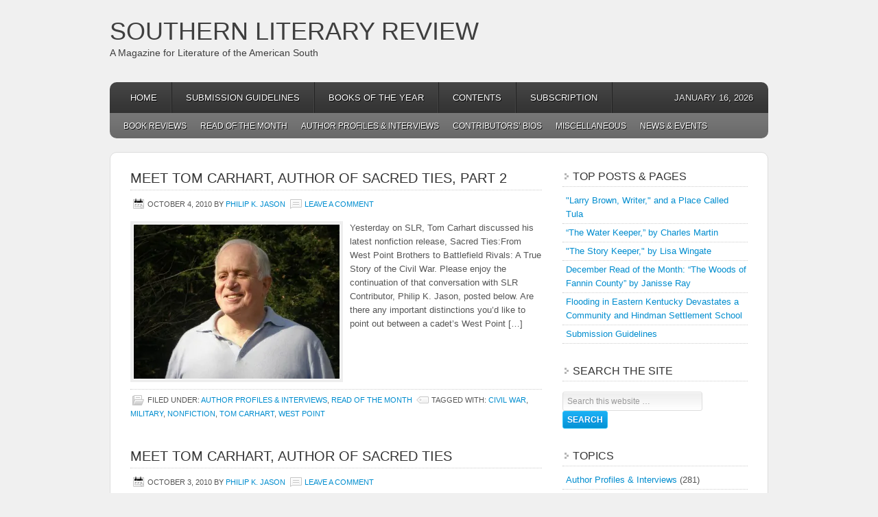

--- FILE ---
content_type: text/html; charset=UTF-8
request_url: https://southernlitreview.com/tag/tom-carhart
body_size: 12801
content:
<!DOCTYPE html PUBLIC "-//W3C//DTD XHTML 1.0 Transitional//EN" "http://www.w3.org/TR/xhtml1/DTD/xhtml1-transitional.dtd">
<html xmlns="http://www.w3.org/1999/xhtml" lang="en-US" xml:lang="en-US">
<head profile="http://gmpg.org/xfn/11">
<meta http-equiv="Content-Type" content="text/html; charset=UTF-8" />
	<meta name='robots' content='index, follow, max-image-preview:large, max-snippet:-1, max-video-preview:-1' />

	<!-- This site is optimized with the Yoast SEO plugin v26.7 - https://yoast.com/wordpress/plugins/seo/ -->
	<title>Tom Carhart Archives - Southern Literary Review</title>
	<link rel="canonical" href="https://southernlitreview.com/tag/tom-carhart" />
	<meta property="og:locale" content="en_US" />
	<meta property="og:type" content="article" />
	<meta property="og:title" content="Tom Carhart Archives - Southern Literary Review" />
	<meta property="og:url" content="https://southernlitreview.com/tag/tom-carhart" />
	<meta property="og:site_name" content="Southern Literary Review" />
	<meta name="twitter:card" content="summary_large_image" />
	<script type="application/ld+json" class="yoast-schema-graph">{"@context":"https://schema.org","@graph":[{"@type":"CollectionPage","@id":"https://southernlitreview.com/tag/tom-carhart","url":"https://southernlitreview.com/tag/tom-carhart","name":"Tom Carhart Archives - Southern Literary Review","isPartOf":{"@id":"https://southernlitreview.com/#website"},"breadcrumb":{"@id":"https://southernlitreview.com/tag/tom-carhart#breadcrumb"},"inLanguage":"en-US"},{"@type":"BreadcrumbList","@id":"https://southernlitreview.com/tag/tom-carhart#breadcrumb","itemListElement":[{"@type":"ListItem","position":1,"name":"Home","item":"https://southernlitreview.com/"},{"@type":"ListItem","position":2,"name":"Tom Carhart"}]},{"@type":"WebSite","@id":"https://southernlitreview.com/#website","url":"https://southernlitreview.com/","name":"Southern Literary Review","description":"A Magazine for Literature of the American South","potentialAction":[{"@type":"SearchAction","target":{"@type":"EntryPoint","urlTemplate":"https://southernlitreview.com/?s={search_term_string}"},"query-input":{"@type":"PropertyValueSpecification","valueRequired":true,"valueName":"search_term_string"}}],"inLanguage":"en-US"}]}</script>
	<!-- / Yoast SEO plugin. -->


<link rel='dns-prefetch' href='//secure.gravatar.com' />
<link rel='dns-prefetch' href='//stats.wp.com' />
<link rel='dns-prefetch' href='//v0.wordpress.com' />
<link rel='dns-prefetch' href='//jetpack.wordpress.com' />
<link rel='dns-prefetch' href='//s0.wp.com' />
<link rel='dns-prefetch' href='//public-api.wordpress.com' />
<link rel='dns-prefetch' href='//0.gravatar.com' />
<link rel='dns-prefetch' href='//1.gravatar.com' />
<link rel='dns-prefetch' href='//2.gravatar.com' />
<link rel='dns-prefetch' href='//widgets.wp.com' />
<link rel='preconnect' href='//i0.wp.com' />
<link rel='preconnect' href='//c0.wp.com' />
<link rel="alternate" type="application/rss+xml" title="Southern Literary Review &raquo; Feed" href="https://southernlitreview.com/feed" />
<link rel="alternate" type="application/rss+xml" title="Southern Literary Review &raquo; Comments Feed" href="https://southernlitreview.com/comments/feed" />
<link rel="alternate" type="application/rss+xml" title="Southern Literary Review &raquo; Tom Carhart Tag Feed" href="https://southernlitreview.com/tag/tom-carhart/feed" />
<style id='wp-img-auto-sizes-contain-inline-css' type='text/css'>
img:is([sizes=auto i],[sizes^="auto," i]){contain-intrinsic-size:3000px 1500px}
/*# sourceURL=wp-img-auto-sizes-contain-inline-css */
</style>
<link rel='stylesheet' id='enterprise-theme-css' href='https://southernlitreview.com/wp-content/themes/enterprise/style.css?ver=1.1' type='text/css' media='all' />
<style id='wp-emoji-styles-inline-css' type='text/css'>

	img.wp-smiley, img.emoji {
		display: inline !important;
		border: none !important;
		box-shadow: none !important;
		height: 1em !important;
		width: 1em !important;
		margin: 0 0.07em !important;
		vertical-align: -0.1em !important;
		background: none !important;
		padding: 0 !important;
	}
/*# sourceURL=wp-emoji-styles-inline-css */
</style>
<style id='wp-block-library-inline-css' type='text/css'>
:root{--wp-block-synced-color:#7a00df;--wp-block-synced-color--rgb:122,0,223;--wp-bound-block-color:var(--wp-block-synced-color);--wp-editor-canvas-background:#ddd;--wp-admin-theme-color:#007cba;--wp-admin-theme-color--rgb:0,124,186;--wp-admin-theme-color-darker-10:#006ba1;--wp-admin-theme-color-darker-10--rgb:0,107,160.5;--wp-admin-theme-color-darker-20:#005a87;--wp-admin-theme-color-darker-20--rgb:0,90,135;--wp-admin-border-width-focus:2px}@media (min-resolution:192dpi){:root{--wp-admin-border-width-focus:1.5px}}.wp-element-button{cursor:pointer}:root .has-very-light-gray-background-color{background-color:#eee}:root .has-very-dark-gray-background-color{background-color:#313131}:root .has-very-light-gray-color{color:#eee}:root .has-very-dark-gray-color{color:#313131}:root .has-vivid-green-cyan-to-vivid-cyan-blue-gradient-background{background:linear-gradient(135deg,#00d084,#0693e3)}:root .has-purple-crush-gradient-background{background:linear-gradient(135deg,#34e2e4,#4721fb 50%,#ab1dfe)}:root .has-hazy-dawn-gradient-background{background:linear-gradient(135deg,#faaca8,#dad0ec)}:root .has-subdued-olive-gradient-background{background:linear-gradient(135deg,#fafae1,#67a671)}:root .has-atomic-cream-gradient-background{background:linear-gradient(135deg,#fdd79a,#004a59)}:root .has-nightshade-gradient-background{background:linear-gradient(135deg,#330968,#31cdcf)}:root .has-midnight-gradient-background{background:linear-gradient(135deg,#020381,#2874fc)}:root{--wp--preset--font-size--normal:16px;--wp--preset--font-size--huge:42px}.has-regular-font-size{font-size:1em}.has-larger-font-size{font-size:2.625em}.has-normal-font-size{font-size:var(--wp--preset--font-size--normal)}.has-huge-font-size{font-size:var(--wp--preset--font-size--huge)}.has-text-align-center{text-align:center}.has-text-align-left{text-align:left}.has-text-align-right{text-align:right}.has-fit-text{white-space:nowrap!important}#end-resizable-editor-section{display:none}.aligncenter{clear:both}.items-justified-left{justify-content:flex-start}.items-justified-center{justify-content:center}.items-justified-right{justify-content:flex-end}.items-justified-space-between{justify-content:space-between}.screen-reader-text{border:0;clip-path:inset(50%);height:1px;margin:-1px;overflow:hidden;padding:0;position:absolute;width:1px;word-wrap:normal!important}.screen-reader-text:focus{background-color:#ddd;clip-path:none;color:#444;display:block;font-size:1em;height:auto;left:5px;line-height:normal;padding:15px 23px 14px;text-decoration:none;top:5px;width:auto;z-index:100000}html :where(.has-border-color){border-style:solid}html :where([style*=border-top-color]){border-top-style:solid}html :where([style*=border-right-color]){border-right-style:solid}html :where([style*=border-bottom-color]){border-bottom-style:solid}html :where([style*=border-left-color]){border-left-style:solid}html :where([style*=border-width]){border-style:solid}html :where([style*=border-top-width]){border-top-style:solid}html :where([style*=border-right-width]){border-right-style:solid}html :where([style*=border-bottom-width]){border-bottom-style:solid}html :where([style*=border-left-width]){border-left-style:solid}html :where(img[class*=wp-image-]){height:auto;max-width:100%}:where(figure){margin:0 0 1em}html :where(.is-position-sticky){--wp-admin--admin-bar--position-offset:var(--wp-admin--admin-bar--height,0px)}@media screen and (max-width:600px){html :where(.is-position-sticky){--wp-admin--admin-bar--position-offset:0px}}

/*# sourceURL=wp-block-library-inline-css */
</style><style id='global-styles-inline-css' type='text/css'>
:root{--wp--preset--aspect-ratio--square: 1;--wp--preset--aspect-ratio--4-3: 4/3;--wp--preset--aspect-ratio--3-4: 3/4;--wp--preset--aspect-ratio--3-2: 3/2;--wp--preset--aspect-ratio--2-3: 2/3;--wp--preset--aspect-ratio--16-9: 16/9;--wp--preset--aspect-ratio--9-16: 9/16;--wp--preset--color--black: #000000;--wp--preset--color--cyan-bluish-gray: #abb8c3;--wp--preset--color--white: #ffffff;--wp--preset--color--pale-pink: #f78da7;--wp--preset--color--vivid-red: #cf2e2e;--wp--preset--color--luminous-vivid-orange: #ff6900;--wp--preset--color--luminous-vivid-amber: #fcb900;--wp--preset--color--light-green-cyan: #7bdcb5;--wp--preset--color--vivid-green-cyan: #00d084;--wp--preset--color--pale-cyan-blue: #8ed1fc;--wp--preset--color--vivid-cyan-blue: #0693e3;--wp--preset--color--vivid-purple: #9b51e0;--wp--preset--gradient--vivid-cyan-blue-to-vivid-purple: linear-gradient(135deg,rgb(6,147,227) 0%,rgb(155,81,224) 100%);--wp--preset--gradient--light-green-cyan-to-vivid-green-cyan: linear-gradient(135deg,rgb(122,220,180) 0%,rgb(0,208,130) 100%);--wp--preset--gradient--luminous-vivid-amber-to-luminous-vivid-orange: linear-gradient(135deg,rgb(252,185,0) 0%,rgb(255,105,0) 100%);--wp--preset--gradient--luminous-vivid-orange-to-vivid-red: linear-gradient(135deg,rgb(255,105,0) 0%,rgb(207,46,46) 100%);--wp--preset--gradient--very-light-gray-to-cyan-bluish-gray: linear-gradient(135deg,rgb(238,238,238) 0%,rgb(169,184,195) 100%);--wp--preset--gradient--cool-to-warm-spectrum: linear-gradient(135deg,rgb(74,234,220) 0%,rgb(151,120,209) 20%,rgb(207,42,186) 40%,rgb(238,44,130) 60%,rgb(251,105,98) 80%,rgb(254,248,76) 100%);--wp--preset--gradient--blush-light-purple: linear-gradient(135deg,rgb(255,206,236) 0%,rgb(152,150,240) 100%);--wp--preset--gradient--blush-bordeaux: linear-gradient(135deg,rgb(254,205,165) 0%,rgb(254,45,45) 50%,rgb(107,0,62) 100%);--wp--preset--gradient--luminous-dusk: linear-gradient(135deg,rgb(255,203,112) 0%,rgb(199,81,192) 50%,rgb(65,88,208) 100%);--wp--preset--gradient--pale-ocean: linear-gradient(135deg,rgb(255,245,203) 0%,rgb(182,227,212) 50%,rgb(51,167,181) 100%);--wp--preset--gradient--electric-grass: linear-gradient(135deg,rgb(202,248,128) 0%,rgb(113,206,126) 100%);--wp--preset--gradient--midnight: linear-gradient(135deg,rgb(2,3,129) 0%,rgb(40,116,252) 100%);--wp--preset--font-size--small: 13px;--wp--preset--font-size--medium: 20px;--wp--preset--font-size--large: 36px;--wp--preset--font-size--x-large: 42px;--wp--preset--spacing--20: 0.44rem;--wp--preset--spacing--30: 0.67rem;--wp--preset--spacing--40: 1rem;--wp--preset--spacing--50: 1.5rem;--wp--preset--spacing--60: 2.25rem;--wp--preset--spacing--70: 3.38rem;--wp--preset--spacing--80: 5.06rem;--wp--preset--shadow--natural: 6px 6px 9px rgba(0, 0, 0, 0.2);--wp--preset--shadow--deep: 12px 12px 50px rgba(0, 0, 0, 0.4);--wp--preset--shadow--sharp: 6px 6px 0px rgba(0, 0, 0, 0.2);--wp--preset--shadow--outlined: 6px 6px 0px -3px rgb(255, 255, 255), 6px 6px rgb(0, 0, 0);--wp--preset--shadow--crisp: 6px 6px 0px rgb(0, 0, 0);}:where(.is-layout-flex){gap: 0.5em;}:where(.is-layout-grid){gap: 0.5em;}body .is-layout-flex{display: flex;}.is-layout-flex{flex-wrap: wrap;align-items: center;}.is-layout-flex > :is(*, div){margin: 0;}body .is-layout-grid{display: grid;}.is-layout-grid > :is(*, div){margin: 0;}:where(.wp-block-columns.is-layout-flex){gap: 2em;}:where(.wp-block-columns.is-layout-grid){gap: 2em;}:where(.wp-block-post-template.is-layout-flex){gap: 1.25em;}:where(.wp-block-post-template.is-layout-grid){gap: 1.25em;}.has-black-color{color: var(--wp--preset--color--black) !important;}.has-cyan-bluish-gray-color{color: var(--wp--preset--color--cyan-bluish-gray) !important;}.has-white-color{color: var(--wp--preset--color--white) !important;}.has-pale-pink-color{color: var(--wp--preset--color--pale-pink) !important;}.has-vivid-red-color{color: var(--wp--preset--color--vivid-red) !important;}.has-luminous-vivid-orange-color{color: var(--wp--preset--color--luminous-vivid-orange) !important;}.has-luminous-vivid-amber-color{color: var(--wp--preset--color--luminous-vivid-amber) !important;}.has-light-green-cyan-color{color: var(--wp--preset--color--light-green-cyan) !important;}.has-vivid-green-cyan-color{color: var(--wp--preset--color--vivid-green-cyan) !important;}.has-pale-cyan-blue-color{color: var(--wp--preset--color--pale-cyan-blue) !important;}.has-vivid-cyan-blue-color{color: var(--wp--preset--color--vivid-cyan-blue) !important;}.has-vivid-purple-color{color: var(--wp--preset--color--vivid-purple) !important;}.has-black-background-color{background-color: var(--wp--preset--color--black) !important;}.has-cyan-bluish-gray-background-color{background-color: var(--wp--preset--color--cyan-bluish-gray) !important;}.has-white-background-color{background-color: var(--wp--preset--color--white) !important;}.has-pale-pink-background-color{background-color: var(--wp--preset--color--pale-pink) !important;}.has-vivid-red-background-color{background-color: var(--wp--preset--color--vivid-red) !important;}.has-luminous-vivid-orange-background-color{background-color: var(--wp--preset--color--luminous-vivid-orange) !important;}.has-luminous-vivid-amber-background-color{background-color: var(--wp--preset--color--luminous-vivid-amber) !important;}.has-light-green-cyan-background-color{background-color: var(--wp--preset--color--light-green-cyan) !important;}.has-vivid-green-cyan-background-color{background-color: var(--wp--preset--color--vivid-green-cyan) !important;}.has-pale-cyan-blue-background-color{background-color: var(--wp--preset--color--pale-cyan-blue) !important;}.has-vivid-cyan-blue-background-color{background-color: var(--wp--preset--color--vivid-cyan-blue) !important;}.has-vivid-purple-background-color{background-color: var(--wp--preset--color--vivid-purple) !important;}.has-black-border-color{border-color: var(--wp--preset--color--black) !important;}.has-cyan-bluish-gray-border-color{border-color: var(--wp--preset--color--cyan-bluish-gray) !important;}.has-white-border-color{border-color: var(--wp--preset--color--white) !important;}.has-pale-pink-border-color{border-color: var(--wp--preset--color--pale-pink) !important;}.has-vivid-red-border-color{border-color: var(--wp--preset--color--vivid-red) !important;}.has-luminous-vivid-orange-border-color{border-color: var(--wp--preset--color--luminous-vivid-orange) !important;}.has-luminous-vivid-amber-border-color{border-color: var(--wp--preset--color--luminous-vivid-amber) !important;}.has-light-green-cyan-border-color{border-color: var(--wp--preset--color--light-green-cyan) !important;}.has-vivid-green-cyan-border-color{border-color: var(--wp--preset--color--vivid-green-cyan) !important;}.has-pale-cyan-blue-border-color{border-color: var(--wp--preset--color--pale-cyan-blue) !important;}.has-vivid-cyan-blue-border-color{border-color: var(--wp--preset--color--vivid-cyan-blue) !important;}.has-vivid-purple-border-color{border-color: var(--wp--preset--color--vivid-purple) !important;}.has-vivid-cyan-blue-to-vivid-purple-gradient-background{background: var(--wp--preset--gradient--vivid-cyan-blue-to-vivid-purple) !important;}.has-light-green-cyan-to-vivid-green-cyan-gradient-background{background: var(--wp--preset--gradient--light-green-cyan-to-vivid-green-cyan) !important;}.has-luminous-vivid-amber-to-luminous-vivid-orange-gradient-background{background: var(--wp--preset--gradient--luminous-vivid-amber-to-luminous-vivid-orange) !important;}.has-luminous-vivid-orange-to-vivid-red-gradient-background{background: var(--wp--preset--gradient--luminous-vivid-orange-to-vivid-red) !important;}.has-very-light-gray-to-cyan-bluish-gray-gradient-background{background: var(--wp--preset--gradient--very-light-gray-to-cyan-bluish-gray) !important;}.has-cool-to-warm-spectrum-gradient-background{background: var(--wp--preset--gradient--cool-to-warm-spectrum) !important;}.has-blush-light-purple-gradient-background{background: var(--wp--preset--gradient--blush-light-purple) !important;}.has-blush-bordeaux-gradient-background{background: var(--wp--preset--gradient--blush-bordeaux) !important;}.has-luminous-dusk-gradient-background{background: var(--wp--preset--gradient--luminous-dusk) !important;}.has-pale-ocean-gradient-background{background: var(--wp--preset--gradient--pale-ocean) !important;}.has-electric-grass-gradient-background{background: var(--wp--preset--gradient--electric-grass) !important;}.has-midnight-gradient-background{background: var(--wp--preset--gradient--midnight) !important;}.has-small-font-size{font-size: var(--wp--preset--font-size--small) !important;}.has-medium-font-size{font-size: var(--wp--preset--font-size--medium) !important;}.has-large-font-size{font-size: var(--wp--preset--font-size--large) !important;}.has-x-large-font-size{font-size: var(--wp--preset--font-size--x-large) !important;}
/*# sourceURL=global-styles-inline-css */
</style>

<style id='classic-theme-styles-inline-css' type='text/css'>
/*! This file is auto-generated */
.wp-block-button__link{color:#fff;background-color:#32373c;border-radius:9999px;box-shadow:none;text-decoration:none;padding:calc(.667em + 2px) calc(1.333em + 2px);font-size:1.125em}.wp-block-file__button{background:#32373c;color:#fff;text-decoration:none}
/*# sourceURL=/wp-includes/css/classic-themes.min.css */
</style>
<link rel='stylesheet' id='jetpack_likes-css' href='https://c0.wp.com/p/jetpack/15.4/modules/likes/style.css' type='text/css' media='all' />
<script type="text/javascript" src="https://c0.wp.com/c/6.9/wp-includes/js/jquery/jquery.min.js" id="jquery-core-js"></script>
<script type="text/javascript" src="https://c0.wp.com/c/6.9/wp-includes/js/jquery/jquery-migrate.min.js" id="jquery-migrate-js"></script>
<link rel="https://api.w.org/" href="https://southernlitreview.com/wp-json/" /><link rel="alternate" title="JSON" type="application/json" href="https://southernlitreview.com/wp-json/wp/v2/tags/178" /><link rel="EditURI" type="application/rsd+xml" title="RSD" href="https://southernlitreview.com/xmlrpc.php?rsd" />
<meta name="generator" content="WordPress 6.9" />
	
<style type="text/css" media="screen">
	#rotator {
		position: relative;
		width: 600px;
		height: 230px;
		margin: 0; padding: 0;
		overflow: hidden;
	}
</style>
	
	<style>img#wpstats{display:none}</style>
		<link rel="icon" href="https://southernlitreview.com/wp-content/themes/enterprise/images/favicon.ico" />
<style type="text/css">.custom-header #title a, .custom-header #title a:hover, .custom-header #description { color: #3f3f3f !important; }</style>
<link rel='stylesheet' id='jetpack-top-posts-widget-css' href='https://c0.wp.com/p/jetpack/15.4/modules/widgets/top-posts/style.css' type='text/css' media='all' />
</head>
<body class="archive tag tag-tom-carhart tag-178 wp-theme-genesis wp-child-theme-enterprise custom-header header-full-width content-sidebar"><div id="wrap"><div id="header"><div class="wrap"><div id="title-area"><p id="title"><a href="https://southernlitreview.com/">Southern Literary Review</a></p><p id="description">A Magazine for Literature of the American South</p></div></div></div><div id="nav"><div class="wrap"><ul id="menu-southern-literary-review" class="menu genesis-nav-menu menu-primary js-superfish"><li id="menu-item-2466" class="menu-item menu-item-type-custom menu-item-object-custom menu-item-home menu-item-2466"><a href="https://southernlitreview.com/">Home</a></li>
<li id="menu-item-2432" class="menu-item menu-item-type-post_type menu-item-object-page menu-item-2432"><a href="https://southernlitreview.com/submissions">Submission Guidelines</a></li>
<li id="menu-item-2435" class="menu-item menu-item-type-post_type menu-item-object-page menu-item-2435"><a href="https://southernlitreview.com/southern-literary-review-books-of-the-year">Books of the Year</a></li>
<li id="menu-item-2434" class="menu-item menu-item-type-post_type menu-item-object-page menu-item-2434"><a href="https://southernlitreview.com/site_map">Contents</a></li>
<li id="menu-item-7505" class="menu-item menu-item-type-post_type menu-item-object-page menu-item-7505"><a href="https://southernlitreview.com/subscription">Subscription</a></li>
<li class="right date">January 16, 2026</li></ul></div></div><div id="subnav"><div class="wrap"><ul id="menu-secondary-navigation-menu" class="menu genesis-nav-menu menu-secondary js-superfish"><li id="menu-item-2448" class="menu-item menu-item-type-taxonomy menu-item-object-category menu-item-2448"><a href="https://southernlitreview.com/category/reviews">Book Reviews</a></li>
<li id="menu-item-2449" class="menu-item menu-item-type-taxonomy menu-item-object-category menu-item-2449"><a href="https://southernlitreview.com/category/reviews/read-of-the-month">Read of the Month</a></li>
<li id="menu-item-2450" class="menu-item menu-item-type-taxonomy menu-item-object-category menu-item-2450"><a href="https://southernlitreview.com/category/authors">Author Profiles &#038; Interviews</a></li>
<li id="menu-item-2452" class="menu-item menu-item-type-taxonomy menu-item-object-category menu-item-2452"><a href="https://southernlitreview.com/category/contributors">Contributors&#8217; Bios</a></li>
<li id="menu-item-2454" class="menu-item menu-item-type-taxonomy menu-item-object-category menu-item-2454"><a href="https://southernlitreview.com/category/general">Miscellaneous</a></li>
<li id="menu-item-2457" class="menu-item menu-item-type-taxonomy menu-item-object-category menu-item-2457"><a href="https://southernlitreview.com/category/news">News &#038; Events</a></li>
</ul></div></div><div id="inner"><div id="content-sidebar-wrap"><div id="content" class="hfeed"><div class="post-1570 post type-post status-publish format-standard hentry category-authors category-read-of-the-month tag-civil-war tag-military tag-nonfiction tag-tom-carhart tag-west-point entry has-post-thumbnail"><h2 class="entry-title"><a class="entry-title-link" rel="bookmark" href="https://southernlitreview.com/authors/meet-tom-carhart-author-of-sacred-ties-part-2.htm">Meet Tom Carhart, Author of Sacred Ties, Part 2</a></h2>
<div class="post-info"><span class="date published time" title="2010-10-04T19:21:38-04:00">October 4, 2010</span>  by <span class="author vcard"><span class="fn"><a href="https://southernlitreview.com/author/philip-k-jason" rel="author">Philip K. Jason</a></span></span> <span class="post-comments"><a href="https://southernlitreview.com/authors/meet-tom-carhart-author-of-sacred-ties-part-2.htm#respond">Leave a Comment</a></span> </div><div class="entry-content"><a href="https://southernlitreview.com/authors/meet-tom-carhart-author-of-sacred-ties-part-2.htm" class="entry-image-link" aria-hidden="true" tabindex="-1"><img width="300" height="225" src="https://i0.wp.com/southernlitreview.com/wp-content/uploads/2010/10/Tom_Carhart1.jpg?fit=300%2C225&amp;ssl=1" class="alignleft post-image entry-image" alt="Photo Credit: Janet B. Carhart" itemprop="image" decoding="async" srcset="https://i0.wp.com/southernlitreview.com/wp-content/uploads/2010/10/Tom_Carhart1.jpg?w=3072&amp;ssl=1 3072w, https://i0.wp.com/southernlitreview.com/wp-content/uploads/2010/10/Tom_Carhart1.jpg?resize=300%2C225&amp;ssl=1 300w, https://i0.wp.com/southernlitreview.com/wp-content/uploads/2010/10/Tom_Carhart1.jpg?resize=1024%2C768&amp;ssl=1 1024w, https://i0.wp.com/southernlitreview.com/wp-content/uploads/2010/10/Tom_Carhart1.jpg?w=1200&amp;ssl=1 1200w, https://i0.wp.com/southernlitreview.com/wp-content/uploads/2010/10/Tom_Carhart1.jpg?w=1800&amp;ssl=1 1800w" sizes="(max-width: 300px) 100vw, 300px" data-attachment-id="1577" data-permalink="https://southernlitreview.com/authors/meet-tom-carhart-author-of-sacred-ties-part-2.htm/attachment/tom_carhart-2" data-orig-file="https://i0.wp.com/southernlitreview.com/wp-content/uploads/2010/10/Tom_Carhart1.jpg?fit=3072%2C2304&amp;ssl=1" data-orig-size="3072,2304" data-comments-opened="1" data-image-meta="{&quot;aperture&quot;:&quot;4.2&quot;,&quot;credit&quot;:&quot;&quot;,&quot;camera&quot;:&quot;SP550UZ&quot;,&quot;caption&quot;:&quot;&quot;,&quot;created_timestamp&quot;:&quot;1257423544&quot;,&quot;copyright&quot;:&quot;&quot;,&quot;focal_length&quot;:&quot;21.48&quot;,&quot;iso&quot;:&quot;50&quot;,&quot;shutter_speed&quot;:&quot;0.005&quot;,&quot;title&quot;:&quot;&quot;}" data-image-title="Tom_Carhart" data-image-description="" data-image-caption="&lt;p&gt;Photo Credit: Janet B. Carhart&lt;/p&gt;
" data-medium-file="https://i0.wp.com/southernlitreview.com/wp-content/uploads/2010/10/Tom_Carhart1.jpg?fit=300%2C225&amp;ssl=1" data-large-file="https://i0.wp.com/southernlitreview.com/wp-content/uploads/2010/10/Tom_Carhart1.jpg?fit=600%2C450&amp;ssl=1" /></a><p>Yesterday on SLR, Tom Carhart discussed his latest nonfiction release, Sacred Ties:From West Point Brothers to Battlefield Rivals: A True Story of the Civil War. Please enjoy the continuation of that conversation with SLR Contributor, Philip K. Jason, posted below. Are there any important distinctions you’d like to point out between a cadet’s West Point [&hellip;]</p>
</div><div class="post-meta"><span class="categories">Filed Under: <a href="https://southernlitreview.com/category/authors" rel="category tag">Author Profiles &amp; Interviews</a>, <a href="https://southernlitreview.com/category/reviews/read-of-the-month" rel="category tag">Read of the Month</a></span> <span class="tags">Tagged With: <a href="https://southernlitreview.com/tag/civil-war" rel="tag">Civil War</a>, <a href="https://southernlitreview.com/tag/military" rel="tag">Military</a>, <a href="https://southernlitreview.com/tag/nonfiction" rel="tag">nonfiction</a>, <a href="https://southernlitreview.com/tag/tom-carhart" rel="tag">Tom Carhart</a>, <a href="https://southernlitreview.com/tag/west-point" rel="tag">West Point</a></span></div></div><div class="post-1566 post type-post status-publish format-standard hentry category-authors category-read-of-the-month tag-civil-war tag-nonfiction tag-sacred-ties tag-tom-carhart tag-west-point entry has-post-thumbnail"><h2 class="entry-title"><a class="entry-title-link" rel="bookmark" href="https://southernlitreview.com/authors/meet-tom-carhart-author-of-sacred-ties.htm">Meet Tom Carhart, Author of Sacred Ties</a></h2>
<div class="post-info"><span class="date published time" title="2010-10-03T19:00:09-04:00">October 3, 2010</span>  by <span class="author vcard"><span class="fn"><a href="https://southernlitreview.com/author/philip-k-jason" rel="author">Philip K. Jason</a></span></span> <span class="post-comments"><a href="https://southernlitreview.com/authors/meet-tom-carhart-author-of-sacred-ties.htm#respond">Leave a Comment</a></span> </div><div class="entry-content"><a href="https://southernlitreview.com/authors/meet-tom-carhart-author-of-sacred-ties.htm" class="entry-image-link" aria-hidden="true" tabindex="-1"><img width="300" height="225" src="https://i0.wp.com/southernlitreview.com/wp-content/uploads/2010/10/Tom_Carhart.jpg?fit=300%2C225&amp;ssl=1" class="alignleft post-image entry-image" alt="Photo Credit: Janet B. Carhart" itemprop="image" decoding="async" loading="lazy" srcset="https://i0.wp.com/southernlitreview.com/wp-content/uploads/2010/10/Tom_Carhart.jpg?w=3072&amp;ssl=1 3072w, https://i0.wp.com/southernlitreview.com/wp-content/uploads/2010/10/Tom_Carhart.jpg?resize=300%2C225&amp;ssl=1 300w, https://i0.wp.com/southernlitreview.com/wp-content/uploads/2010/10/Tom_Carhart.jpg?resize=1024%2C768&amp;ssl=1 1024w, https://i0.wp.com/southernlitreview.com/wp-content/uploads/2010/10/Tom_Carhart.jpg?w=1200&amp;ssl=1 1200w, https://i0.wp.com/southernlitreview.com/wp-content/uploads/2010/10/Tom_Carhart.jpg?w=1800&amp;ssl=1 1800w" sizes="auto, (max-width: 300px) 100vw, 300px" data-attachment-id="1574" data-permalink="https://southernlitreview.com/authors/meet-tom-carhart-author-of-sacred-ties.htm/attachment/tom_carhart" data-orig-file="https://i0.wp.com/southernlitreview.com/wp-content/uploads/2010/10/Tom_Carhart.jpg?fit=3072%2C2304&amp;ssl=1" data-orig-size="3072,2304" data-comments-opened="1" data-image-meta="{&quot;aperture&quot;:&quot;4.2&quot;,&quot;credit&quot;:&quot;&quot;,&quot;camera&quot;:&quot;SP550UZ&quot;,&quot;caption&quot;:&quot;&quot;,&quot;created_timestamp&quot;:&quot;1257423544&quot;,&quot;copyright&quot;:&quot;&quot;,&quot;focal_length&quot;:&quot;21.48&quot;,&quot;iso&quot;:&quot;50&quot;,&quot;shutter_speed&quot;:&quot;0.005&quot;,&quot;title&quot;:&quot;&quot;}" data-image-title="Tom_Carhart" data-image-description="" data-image-caption="&lt;p&gt;Photo Credit: Janet B. Carhart&lt;/p&gt;
" data-medium-file="https://i0.wp.com/southernlitreview.com/wp-content/uploads/2010/10/Tom_Carhart.jpg?fit=300%2C225&amp;ssl=1" data-large-file="https://i0.wp.com/southernlitreview.com/wp-content/uploads/2010/10/Tom_Carhart.jpg?fit=600%2C450&amp;ssl=1" /></a><p>SLR Contributor Philip K. Jason was honored to interview military historian, West Point alum, and Vietnam veteran, Tom Carhart regarding his latest release, Sacred Ties: From West Point Brothers to Battlefield Rivals: A True Story of the Civil War. This factual account of six West Point soldiers fascinated us so much, we selected it as our October Read of the Month. [&hellip;]</p>
</div><div class="post-meta"><span class="categories">Filed Under: <a href="https://southernlitreview.com/category/authors" rel="category tag">Author Profiles &amp; Interviews</a>, <a href="https://southernlitreview.com/category/reviews/read-of-the-month" rel="category tag">Read of the Month</a></span> <span class="tags">Tagged With: <a href="https://southernlitreview.com/tag/civil-war" rel="tag">Civil War</a>, <a href="https://southernlitreview.com/tag/nonfiction" rel="tag">nonfiction</a>, <a href="https://southernlitreview.com/tag/sacred-ties" rel="tag">Sacred Ties</a>, <a href="https://southernlitreview.com/tag/tom-carhart" rel="tag">Tom Carhart</a>, <a href="https://southernlitreview.com/tag/west-point" rel="tag">West Point</a></span></div></div><div class="post-1561 post type-post status-publish format-standard hentry category-reviews category-read-of-the-month tag-military tag-nonfiction tag-october tag-read-of-the-month tag-sacred-ties tag-tom-carhart tag-west-point entry"><h2 class="entry-title"><a class="entry-title-link" rel="bookmark" href="https://southernlitreview.com/reviews/october-read-of-the-month-sacred-ties-from-west-point-brothers-to-battlefield-rivals-by-tom-carhart.htm">October Read of the Month &#8211; Sacred Ties: From West Point Brothers to Battlefield Rivals, by Tom Carhart</a></h2>
<div class="post-info"><span class="date published time" title="2010-10-01T18:36:06-04:00">October 1, 2010</span>  by <span class="author vcard"><span class="fn"><a href="https://southernlitreview.com/author/philip-k-jason" rel="author">Philip K. Jason</a></span></span> <span class="post-comments"><a href="https://southernlitreview.com/reviews/october-read-of-the-month-sacred-ties-from-west-point-brothers-to-battlefield-rivals-by-tom-carhart.htm#respond">Leave a Comment</a></span> </div><div class="entry-content"><p>Sacred Ties: From West Point Brothers to Battlefield Rivals: A True Story of the Civil War Reviewed by Philip K. Jason Subtitled “From West Point Brothers to Battlefield Rivals: A True Story of the Civil War,” Sacred Ties, by Tom Carhart, aims to envision what is otherwise familiar material through a new lens. Though Civil [&hellip;]</p>
</div><div class="post-meta"><span class="categories">Filed Under: <a href="https://southernlitreview.com/category/reviews" rel="category tag">Book Reviews</a>, <a href="https://southernlitreview.com/category/reviews/read-of-the-month" rel="category tag">Read of the Month</a></span> <span class="tags">Tagged With: <a href="https://southernlitreview.com/tag/military" rel="tag">Military</a>, <a href="https://southernlitreview.com/tag/nonfiction" rel="tag">nonfiction</a>, <a href="https://southernlitreview.com/tag/october" rel="tag">October</a>, <a href="https://southernlitreview.com/tag/read-of-the-month" rel="tag">Read of the Month</a>, <a href="https://southernlitreview.com/tag/sacred-ties" rel="tag">Sacred Ties</a>, <a href="https://southernlitreview.com/tag/tom-carhart" rel="tag">Tom Carhart</a>, <a href="https://southernlitreview.com/tag/west-point" rel="tag">West Point</a></span></div></div></div><div id="sidebar" class="sidebar widget-area"><div id="top-posts-2" class="widget widget_top-posts"><div class="widget-wrap"><h4 class="widget-title widgettitle">Top Posts &amp; Pages</h4>
<ul><li><a href="https://southernlitreview.com/essays-2/6772.htm" class="bump-view" data-bump-view="tp">&quot;Larry Brown, Writer,&quot; and a Place Called Tula</a></li><li><a href="https://southernlitreview.com/reviews/the-water-keeper-by-charles-martin.htm" class="bump-view" data-bump-view="tp">“The Water Keeper,” by Charles Martin</a></li><li><a href="https://southernlitreview.com/reviews/the-story-keeper-by-lisa-wingate.htm" class="bump-view" data-bump-view="tp">&quot;The Story Keeper,&quot; by Lisa Wingate</a></li><li><a href="https://southernlitreview.com/reviews/the-woods-of-fannin-county-by-janisse-ray.htm" class="bump-view" data-bump-view="tp">December Read of the Month: “The Woods of Fannin County” by Janisse Ray</a></li><li><a href="https://southernlitreview.com/news/flooding-in-eastern-kentucky-devastates-a-community-and-hindman-settlement-school.htm" class="bump-view" data-bump-view="tp">Flooding in Eastern Kentucky Devastates a Community and Hindman Settlement School</a></li><li><a href="https://southernlitreview.com/submissions" class="bump-view" data-bump-view="tp">Submission Guidelines</a></li></ul></div></div>
<div id="search-4" class="widget widget_search"><div class="widget-wrap"><h4 class="widget-title widgettitle">Search the site</h4>
<form method="get" class="searchform search-form" action="https://southernlitreview.com/" role="search" ><input type="text" value="Search this website &#x02026;" name="s" class="s search-input" onfocus="if ('Search this website &#x2026;' === this.value) {this.value = '';}" onblur="if ('' === this.value) {this.value = 'Search this website &#x2026;';}" /><input type="submit" class="searchsubmit search-submit" value="Search" /></form></div></div>
<div id="categories-3" class="widget widget_categories"><div class="widget-wrap"><h4 class="widget-title widgettitle">Topics</h4>

			<ul>
					<li class="cat-item cat-item-14"><a href="https://southernlitreview.com/category/authors">Author Profiles &amp; Interviews</a> (281)
</li>
	<li class="cat-item cat-item-13"><a href="https://southernlitreview.com/category/reviews">Book Reviews</a> (916)
</li>
	<li class="cat-item cat-item-75"><a href="https://southernlitreview.com/category/news/conferences-and-festivals">Conferences and Festivals</a> (67)
</li>
	<li class="cat-item cat-item-15"><a href="https://southernlitreview.com/category/contributors">Contributors&#039; Bios</a> (192)
</li>
	<li class="cat-item cat-item-1392"><a href="https://southernlitreview.com/category/essays-2">Essays</a> (46)
</li>
	<li class="cat-item cat-item-2335"><a href="https://southernlitreview.com/category/excerpt">Excerpt</a> (5)
</li>
	<li class="cat-item cat-item-6"><a href="https://southernlitreview.com/category/general">General</a> (9)
</li>
	<li class="cat-item cat-item-49"><a href="https://southernlitreview.com/category/news/grants-and-contests">Grants and Contests</a> (23)
</li>
	<li class="cat-item cat-item-3422"><a href="https://southernlitreview.com/category/news-2">news</a> (1)
</li>
	<li class="cat-item cat-item-17"><a href="https://southernlitreview.com/category/news">News &amp; Events</a> (123)
</li>
	<li class="cat-item cat-item-3423"><a href="https://southernlitreview.com/category/pages">pages</a> (1)
</li>
	<li class="cat-item cat-item-21"><a href="https://southernlitreview.com/category/reviews/read-of-the-month">Read of the Month</a> (206)
</li>
	<li class="cat-item cat-item-58"><a href="https://southernlitreview.com/category/news/residencies">Residencies</a> (7)
</li>
	<li class="cat-item cat-item-16"><a href="https://southernlitreview.com/category/states">Southern States</a> (1)
</li>
			</ul>

			</div></div>
<div id="archives-2" class="widget widget_archive"><div class="widget-wrap"><h4 class="widget-title widgettitle">Archives</h4>
		<label class="screen-reader-text" for="archives-dropdown-2">Archives</label>
		<select id="archives-dropdown-2" name="archive-dropdown">
			
			<option value="">Select Month</option>
				<option value='https://southernlitreview.com/2026/01'> January 2026 </option>
	<option value='https://southernlitreview.com/2025/12'> December 2025 </option>
	<option value='https://southernlitreview.com/2025/11'> November 2025 </option>
	<option value='https://southernlitreview.com/2025/10'> October 2025 </option>
	<option value='https://southernlitreview.com/2025/09'> September 2025 </option>
	<option value='https://southernlitreview.com/2025/08'> August 2025 </option>
	<option value='https://southernlitreview.com/2025/07'> July 2025 </option>
	<option value='https://southernlitreview.com/2025/06'> June 2025 </option>
	<option value='https://southernlitreview.com/2025/05'> May 2025 </option>
	<option value='https://southernlitreview.com/2025/04'> April 2025 </option>
	<option value='https://southernlitreview.com/2025/03'> March 2025 </option>
	<option value='https://southernlitreview.com/2025/02'> February 2025 </option>
	<option value='https://southernlitreview.com/2025/01'> January 2025 </option>
	<option value='https://southernlitreview.com/2024/12'> December 2024 </option>
	<option value='https://southernlitreview.com/2024/11'> November 2024 </option>
	<option value='https://southernlitreview.com/2024/10'> October 2024 </option>
	<option value='https://southernlitreview.com/2024/09'> September 2024 </option>
	<option value='https://southernlitreview.com/2024/08'> August 2024 </option>
	<option value='https://southernlitreview.com/2024/07'> July 2024 </option>
	<option value='https://southernlitreview.com/2024/06'> June 2024 </option>
	<option value='https://southernlitreview.com/2024/05'> May 2024 </option>
	<option value='https://southernlitreview.com/2024/04'> April 2024 </option>
	<option value='https://southernlitreview.com/2024/03'> March 2024 </option>
	<option value='https://southernlitreview.com/2024/02'> February 2024 </option>
	<option value='https://southernlitreview.com/2024/01'> January 2024 </option>
	<option value='https://southernlitreview.com/2023/12'> December 2023 </option>
	<option value='https://southernlitreview.com/2023/11'> November 2023 </option>
	<option value='https://southernlitreview.com/2023/10'> October 2023 </option>
	<option value='https://southernlitreview.com/2023/09'> September 2023 </option>
	<option value='https://southernlitreview.com/2023/08'> August 2023 </option>
	<option value='https://southernlitreview.com/2023/07'> July 2023 </option>
	<option value='https://southernlitreview.com/2023/06'> June 2023 </option>
	<option value='https://southernlitreview.com/2023/05'> May 2023 </option>
	<option value='https://southernlitreview.com/2023/04'> April 2023 </option>
	<option value='https://southernlitreview.com/2023/03'> March 2023 </option>
	<option value='https://southernlitreview.com/2023/02'> February 2023 </option>
	<option value='https://southernlitreview.com/2023/01'> January 2023 </option>
	<option value='https://southernlitreview.com/2022/12'> December 2022 </option>
	<option value='https://southernlitreview.com/2022/11'> November 2022 </option>
	<option value='https://southernlitreview.com/2022/10'> October 2022 </option>
	<option value='https://southernlitreview.com/2022/09'> September 2022 </option>
	<option value='https://southernlitreview.com/2022/08'> August 2022 </option>
	<option value='https://southernlitreview.com/2022/07'> July 2022 </option>
	<option value='https://southernlitreview.com/2022/06'> June 2022 </option>
	<option value='https://southernlitreview.com/2022/05'> May 2022 </option>
	<option value='https://southernlitreview.com/2022/04'> April 2022 </option>
	<option value='https://southernlitreview.com/2022/03'> March 2022 </option>
	<option value='https://southernlitreview.com/2022/02'> February 2022 </option>
	<option value='https://southernlitreview.com/2022/01'> January 2022 </option>
	<option value='https://southernlitreview.com/2021/12'> December 2021 </option>
	<option value='https://southernlitreview.com/2021/11'> November 2021 </option>
	<option value='https://southernlitreview.com/2021/10'> October 2021 </option>
	<option value='https://southernlitreview.com/2021/09'> September 2021 </option>
	<option value='https://southernlitreview.com/2021/08'> August 2021 </option>
	<option value='https://southernlitreview.com/2021/07'> July 2021 </option>
	<option value='https://southernlitreview.com/2021/06'> June 2021 </option>
	<option value='https://southernlitreview.com/2021/05'> May 2021 </option>
	<option value='https://southernlitreview.com/2021/04'> April 2021 </option>
	<option value='https://southernlitreview.com/2021/03'> March 2021 </option>
	<option value='https://southernlitreview.com/2021/02'> February 2021 </option>
	<option value='https://southernlitreview.com/2021/01'> January 2021 </option>
	<option value='https://southernlitreview.com/2020/12'> December 2020 </option>
	<option value='https://southernlitreview.com/2020/11'> November 2020 </option>
	<option value='https://southernlitreview.com/2020/10'> October 2020 </option>
	<option value='https://southernlitreview.com/2020/09'> September 2020 </option>
	<option value='https://southernlitreview.com/2020/08'> August 2020 </option>
	<option value='https://southernlitreview.com/2020/07'> July 2020 </option>
	<option value='https://southernlitreview.com/2020/06'> June 2020 </option>
	<option value='https://southernlitreview.com/2020/05'> May 2020 </option>
	<option value='https://southernlitreview.com/2020/04'> April 2020 </option>
	<option value='https://southernlitreview.com/2020/03'> March 2020 </option>
	<option value='https://southernlitreview.com/2020/02'> February 2020 </option>
	<option value='https://southernlitreview.com/2020/01'> January 2020 </option>
	<option value='https://southernlitreview.com/2019/12'> December 2019 </option>
	<option value='https://southernlitreview.com/2019/11'> November 2019 </option>
	<option value='https://southernlitreview.com/2019/10'> October 2019 </option>
	<option value='https://southernlitreview.com/2019/09'> September 2019 </option>
	<option value='https://southernlitreview.com/2019/08'> August 2019 </option>
	<option value='https://southernlitreview.com/2019/07'> July 2019 </option>
	<option value='https://southernlitreview.com/2019/06'> June 2019 </option>
	<option value='https://southernlitreview.com/2019/05'> May 2019 </option>
	<option value='https://southernlitreview.com/2019/04'> April 2019 </option>
	<option value='https://southernlitreview.com/2019/03'> March 2019 </option>
	<option value='https://southernlitreview.com/2019/02'> February 2019 </option>
	<option value='https://southernlitreview.com/2019/01'> January 2019 </option>
	<option value='https://southernlitreview.com/2018/12'> December 2018 </option>
	<option value='https://southernlitreview.com/2018/11'> November 2018 </option>
	<option value='https://southernlitreview.com/2018/10'> October 2018 </option>
	<option value='https://southernlitreview.com/2018/09'> September 2018 </option>
	<option value='https://southernlitreview.com/2018/08'> August 2018 </option>
	<option value='https://southernlitreview.com/2018/07'> July 2018 </option>
	<option value='https://southernlitreview.com/2018/06'> June 2018 </option>
	<option value='https://southernlitreview.com/2018/05'> May 2018 </option>
	<option value='https://southernlitreview.com/2018/04'> April 2018 </option>
	<option value='https://southernlitreview.com/2018/03'> March 2018 </option>
	<option value='https://southernlitreview.com/2018/02'> February 2018 </option>
	<option value='https://southernlitreview.com/2018/01'> January 2018 </option>
	<option value='https://southernlitreview.com/2017/12'> December 2017 </option>
	<option value='https://southernlitreview.com/2017/11'> November 2017 </option>
	<option value='https://southernlitreview.com/2017/10'> October 2017 </option>
	<option value='https://southernlitreview.com/2017/09'> September 2017 </option>
	<option value='https://southernlitreview.com/2017/08'> August 2017 </option>
	<option value='https://southernlitreview.com/2017/07'> July 2017 </option>
	<option value='https://southernlitreview.com/2017/06'> June 2017 </option>
	<option value='https://southernlitreview.com/2017/05'> May 2017 </option>
	<option value='https://southernlitreview.com/2017/04'> April 2017 </option>
	<option value='https://southernlitreview.com/2017/03'> March 2017 </option>
	<option value='https://southernlitreview.com/2017/02'> February 2017 </option>
	<option value='https://southernlitreview.com/2017/01'> January 2017 </option>
	<option value='https://southernlitreview.com/2016/12'> December 2016 </option>
	<option value='https://southernlitreview.com/2016/11'> November 2016 </option>
	<option value='https://southernlitreview.com/2016/10'> October 2016 </option>
	<option value='https://southernlitreview.com/2016/09'> September 2016 </option>
	<option value='https://southernlitreview.com/2016/08'> August 2016 </option>
	<option value='https://southernlitreview.com/2016/07'> July 2016 </option>
	<option value='https://southernlitreview.com/2016/06'> June 2016 </option>
	<option value='https://southernlitreview.com/2016/05'> May 2016 </option>
	<option value='https://southernlitreview.com/2016/04'> April 2016 </option>
	<option value='https://southernlitreview.com/2016/03'> March 2016 </option>
	<option value='https://southernlitreview.com/2016/02'> February 2016 </option>
	<option value='https://southernlitreview.com/2016/01'> January 2016 </option>
	<option value='https://southernlitreview.com/2015/12'> December 2015 </option>
	<option value='https://southernlitreview.com/2015/11'> November 2015 </option>
	<option value='https://southernlitreview.com/2015/10'> October 2015 </option>
	<option value='https://southernlitreview.com/2015/09'> September 2015 </option>
	<option value='https://southernlitreview.com/2015/08'> August 2015 </option>
	<option value='https://southernlitreview.com/2015/07'> July 2015 </option>
	<option value='https://southernlitreview.com/2015/06'> June 2015 </option>
	<option value='https://southernlitreview.com/2015/05'> May 2015 </option>
	<option value='https://southernlitreview.com/2015/04'> April 2015 </option>
	<option value='https://southernlitreview.com/2015/03'> March 2015 </option>
	<option value='https://southernlitreview.com/2015/02'> February 2015 </option>
	<option value='https://southernlitreview.com/2015/01'> January 2015 </option>
	<option value='https://southernlitreview.com/2014/12'> December 2014 </option>
	<option value='https://southernlitreview.com/2014/11'> November 2014 </option>
	<option value='https://southernlitreview.com/2014/10'> October 2014 </option>
	<option value='https://southernlitreview.com/2014/09'> September 2014 </option>
	<option value='https://southernlitreview.com/2014/08'> August 2014 </option>
	<option value='https://southernlitreview.com/2014/07'> July 2014 </option>
	<option value='https://southernlitreview.com/2014/06'> June 2014 </option>
	<option value='https://southernlitreview.com/2014/05'> May 2014 </option>
	<option value='https://southernlitreview.com/2014/04'> April 2014 </option>
	<option value='https://southernlitreview.com/2014/03'> March 2014 </option>
	<option value='https://southernlitreview.com/2014/02'> February 2014 </option>
	<option value='https://southernlitreview.com/2014/01'> January 2014 </option>
	<option value='https://southernlitreview.com/2013/12'> December 2013 </option>
	<option value='https://southernlitreview.com/2013/11'> November 2013 </option>
	<option value='https://southernlitreview.com/2013/10'> October 2013 </option>
	<option value='https://southernlitreview.com/2013/09'> September 2013 </option>
	<option value='https://southernlitreview.com/2013/08'> August 2013 </option>
	<option value='https://southernlitreview.com/2013/07'> July 2013 </option>
	<option value='https://southernlitreview.com/2013/06'> June 2013 </option>
	<option value='https://southernlitreview.com/2013/05'> May 2013 </option>
	<option value='https://southernlitreview.com/2013/04'> April 2013 </option>
	<option value='https://southernlitreview.com/2013/03'> March 2013 </option>
	<option value='https://southernlitreview.com/2013/02'> February 2013 </option>
	<option value='https://southernlitreview.com/2013/01'> January 2013 </option>
	<option value='https://southernlitreview.com/2012/12'> December 2012 </option>
	<option value='https://southernlitreview.com/2012/11'> November 2012 </option>
	<option value='https://southernlitreview.com/2012/10'> October 2012 </option>
	<option value='https://southernlitreview.com/2012/09'> September 2012 </option>
	<option value='https://southernlitreview.com/2012/08'> August 2012 </option>
	<option value='https://southernlitreview.com/2012/07'> July 2012 </option>
	<option value='https://southernlitreview.com/2012/06'> June 2012 </option>
	<option value='https://southernlitreview.com/2012/05'> May 2012 </option>
	<option value='https://southernlitreview.com/2012/04'> April 2012 </option>
	<option value='https://southernlitreview.com/2012/03'> March 2012 </option>
	<option value='https://southernlitreview.com/2012/02'> February 2012 </option>
	<option value='https://southernlitreview.com/2012/01'> January 2012 </option>
	<option value='https://southernlitreview.com/2011/12'> December 2011 </option>
	<option value='https://southernlitreview.com/2011/11'> November 2011 </option>
	<option value='https://southernlitreview.com/2011/10'> October 2011 </option>
	<option value='https://southernlitreview.com/2011/09'> September 2011 </option>
	<option value='https://southernlitreview.com/2011/08'> August 2011 </option>
	<option value='https://southernlitreview.com/2011/07'> July 2011 </option>
	<option value='https://southernlitreview.com/2011/06'> June 2011 </option>
	<option value='https://southernlitreview.com/2011/05'> May 2011 </option>
	<option value='https://southernlitreview.com/2011/04'> April 2011 </option>
	<option value='https://southernlitreview.com/2011/03'> March 2011 </option>
	<option value='https://southernlitreview.com/2011/02'> February 2011 </option>
	<option value='https://southernlitreview.com/2011/01'> January 2011 </option>
	<option value='https://southernlitreview.com/2010/12'> December 2010 </option>
	<option value='https://southernlitreview.com/2010/11'> November 2010 </option>
	<option value='https://southernlitreview.com/2010/10'> October 2010 </option>
	<option value='https://southernlitreview.com/2010/09'> September 2010 </option>
	<option value='https://southernlitreview.com/2010/08'> August 2010 </option>
	<option value='https://southernlitreview.com/2010/07'> July 2010 </option>
	<option value='https://southernlitreview.com/2010/06'> June 2010 </option>
	<option value='https://southernlitreview.com/2010/05'> May 2010 </option>
	<option value='https://southernlitreview.com/2010/03'> March 2010 </option>
	<option value='https://southernlitreview.com/2010/02'> February 2010 </option>
	<option value='https://southernlitreview.com/2009/07'> July 2009 </option>
	<option value='https://southernlitreview.com/2009/06'> June 2009 </option>
	<option value='https://southernlitreview.com/2009/05'> May 2009 </option>
	<option value='https://southernlitreview.com/2009/04'> April 2009 </option>

		</select>

			<script type="text/javascript">
/* <![CDATA[ */

( ( dropdownId ) => {
	const dropdown = document.getElementById( dropdownId );
	function onSelectChange() {
		setTimeout( () => {
			if ( 'escape' === dropdown.dataset.lastkey ) {
				return;
			}
			if ( dropdown.value ) {
				document.location.href = dropdown.value;
			}
		}, 250 );
	}
	function onKeyUp( event ) {
		if ( 'Escape' === event.key ) {
			dropdown.dataset.lastkey = 'escape';
		} else {
			delete dropdown.dataset.lastkey;
		}
	}
	function onClick() {
		delete dropdown.dataset.lastkey;
	}
	dropdown.addEventListener( 'keyup', onKeyUp );
	dropdown.addEventListener( 'click', onClick );
	dropdown.addEventListener( 'change', onSelectChange );
})( "archives-dropdown-2" );

//# sourceURL=WP_Widget_Archives%3A%3Awidget
/* ]]> */
</script>
</div></div>
<div id="tag_cloud-3" class="widget widget_tag_cloud"><div class="widget-wrap"><h4 class="widget-title widgettitle">Tags</h4>
<div class="tagcloud"><a href="https://southernlitreview.com/tag/alabama" class="tag-cloud-link tag-link-248 tag-link-position-1" style="font-size: 13.746268656716pt;" aria-label="Alabama (42 items)">Alabama</a>
<a href="https://southernlitreview.com/tag/allen-mendenhall" class="tag-cloud-link tag-link-48 tag-link-position-2" style="font-size: 16.462686567164pt;" aria-label="Allen Mendenhall (76 items)">Allen Mendenhall</a>
<a href="https://southernlitreview.com/tag/amy-susan-wilson" class="tag-cloud-link tag-link-913 tag-link-position-3" style="font-size: 10.716417910448pt;" aria-label="Amy Susan Wilson (21 items)">Amy Susan Wilson</a>
<a href="https://southernlitreview.com/tag/appalachia" class="tag-cloud-link tag-link-573 tag-link-position-4" style="font-size: 9.5671641791045pt;" aria-label="Appalachia (16 items)">Appalachia</a>
<a href="https://southernlitreview.com/tag/betsy-reeder" class="tag-cloud-link tag-link-2654 tag-link-position-5" style="font-size: 9.2537313432836pt;" aria-label="Betsy Reeder (15 items)">Betsy Reeder</a>
<a href="https://southernlitreview.com/tag/charleston" class="tag-cloud-link tag-link-487 tag-link-position-6" style="font-size: 9.044776119403pt;" aria-label="Charleston (14 items)">Charleston</a>
<a href="https://southernlitreview.com/tag/claire-hamner-matturro" class="tag-cloud-link tag-link-1186 tag-link-position-7" style="font-size: 16.985074626866pt;" aria-label="Claire Hamner Matturro (87 items)">Claire Hamner Matturro</a>
<a href="https://southernlitreview.com/tag/claire-matturro" class="tag-cloud-link tag-link-2705 tag-link-position-8" style="font-size: 16.880597014925pt;" aria-label="Claire Matturro (85 items)">Claire Matturro</a>
<a href="https://southernlitreview.com/tag/daniel-james-sundahl" class="tag-cloud-link tag-link-1853 tag-link-position-9" style="font-size: 9.5671641791045pt;" aria-label="Daniel James Sundahl (16 items)">Daniel James Sundahl</a>
<a href="https://southernlitreview.com/tag/daniel-sundahl" class="tag-cloud-link tag-link-1570 tag-link-position-10" style="font-size: 12.179104477612pt;" aria-label="Daniel Sundahl (29 items)">Daniel Sundahl</a>
<a href="https://southernlitreview.com/tag/dawn-major" class="tag-cloud-link tag-link-2596 tag-link-position-11" style="font-size: 14.477611940299pt;" aria-label="Dawn Major (49 items)">Dawn Major</a>
<a href="https://southernlitreview.com/tag/donna-meredith" class="tag-cloud-link tag-link-121 tag-link-position-12" style="font-size: 22pt;" aria-label="Donna Meredith (263 items)">Donna Meredith</a>
<a href="https://southernlitreview.com/tag/fiction" class="tag-cloud-link tag-link-98 tag-link-position-13" style="font-size: 14.582089552239pt;" aria-label="Fiction (50 items)">Fiction</a>
<a href="https://southernlitreview.com/tag/florida" class="tag-cloud-link tag-link-122 tag-link-position-14" style="font-size: 16.044776119403pt;" aria-label="Florida (70 items)">Florida</a>
<a href="https://southernlitreview.com/tag/georgia" class="tag-cloud-link tag-link-390 tag-link-position-15" style="font-size: 13.119402985075pt;" aria-label="Georgia (36 items)">Georgia</a>
<a href="https://southernlitreview.com/tag/johnnie-bernhard" class="tag-cloud-link tag-link-1902 tag-link-position-16" style="font-size: 10.507462686567pt;" aria-label="Johnnie Bernhard (20 items)">Johnnie Bernhard</a>
<a href="https://southernlitreview.com/tag/karen-white" class="tag-cloud-link tag-link-89 tag-link-position-17" style="font-size: 8pt;" aria-label="Karen White (11 items)">Karen White</a>
<a href="https://southernlitreview.com/tag/kentucky" class="tag-cloud-link tag-link-189 tag-link-position-18" style="font-size: 9.044776119403pt;" aria-label="Kentucky (14 items)">Kentucky</a>
<a href="https://southernlitreview.com/tag/louisiana" class="tag-cloud-link tag-link-83 tag-link-position-19" style="font-size: 10.716417910448pt;" aria-label="Louisiana (21 items)">Louisiana</a>
<a href="https://southernlitreview.com/tag/marina-brown" class="tag-cloud-link tag-link-2043 tag-link-position-20" style="font-size: 8.3134328358209pt;" aria-label="Marina Brown (12 items)">Marina Brown</a>
<a href="https://southernlitreview.com/tag/mary-ellen-thompson" class="tag-cloud-link tag-link-2832 tag-link-position-21" style="font-size: 11.34328358209pt;" aria-label="Mary Ellen Thompson (24 items)">Mary Ellen Thompson</a>
<a href="https://southernlitreview.com/tag/memoir" class="tag-cloud-link tag-link-375 tag-link-position-22" style="font-size: 8.7313432835821pt;" aria-label="Memoir (13 items)">Memoir</a>
<a href="https://southernlitreview.com/tag/mercer-university-press" class="tag-cloud-link tag-link-1492 tag-link-position-23" style="font-size: 9.044776119403pt;" aria-label="Mercer University Press (14 items)">Mercer University Press</a>
<a href="https://southernlitreview.com/tag/mississippi" class="tag-cloud-link tag-link-24 tag-link-position-24" style="font-size: 13.328358208955pt;" aria-label="Mississippi (38 items)">Mississippi</a>
<a href="https://southernlitreview.com/tag/mystery" class="tag-cloud-link tag-link-201 tag-link-position-25" style="font-size: 8pt;" aria-label="mystery (11 items)">mystery</a>
<a href="https://southernlitreview.com/tag/new-orleans" class="tag-cloud-link tag-link-107 tag-link-position-26" style="font-size: 11.44776119403pt;" aria-label="New Orleans (25 items)">New Orleans</a>
<a href="https://southernlitreview.com/tag/nonfiction" class="tag-cloud-link tag-link-147 tag-link-position-27" style="font-size: 8pt;" aria-label="nonfiction (11 items)">nonfiction</a>
<a href="https://southernlitreview.com/tag/north-carolina" class="tag-cloud-link tag-link-78 tag-link-position-28" style="font-size: 15.417910447761pt;" aria-label="North Carolina (61 items)">North Carolina</a>
<a href="https://southernlitreview.com/tag/philip-k-jason" class="tag-cloud-link tag-link-60 tag-link-position-29" style="font-size: 12.179104477612pt;" aria-label="Philip K. Jason (29 items)">Philip K. Jason</a>
<a href="https://southernlitreview.com/tag/poetry" class="tag-cloud-link tag-link-159 tag-link-position-30" style="font-size: 12.805970149254pt;" aria-label="Poetry (34 items)">Poetry</a>
<a href="https://southernlitreview.com/tag/read-of-the-month" class="tag-cloud-link tag-link-1615 tag-link-position-31" style="font-size: 9.5671641791045pt;" aria-label="Read of the Month (16 items)">Read of the Month</a>
<a href="https://southernlitreview.com/tag/red-dirt-press" class="tag-cloud-link tag-link-1569 tag-link-position-32" style="font-size: 8.3134328358209pt;" aria-label="Red Dirt Press (12 items)">Red Dirt Press</a>
<a href="https://southernlitreview.com/tag/rhett-devane" class="tag-cloud-link tag-link-234 tag-link-position-33" style="font-size: 9.5671641791045pt;" aria-label="Rhett DeVane (16 items)">Rhett DeVane</a>
<a href="https://southernlitreview.com/tag/short-stories" class="tag-cloud-link tag-link-106 tag-link-position-34" style="font-size: 9.044776119403pt;" aria-label="Short Stories (14 items)">Short Stories</a>
<a href="https://southernlitreview.com/tag/south-carolina" class="tag-cloud-link tag-link-535 tag-link-position-35" style="font-size: 12.283582089552pt;" aria-label="South Carolina (30 items)">South Carolina</a>
<a href="https://southernlitreview.com/tag/southern-literary-review" class="tag-cloud-link tag-link-1616 tag-link-position-36" style="font-size: 17.298507462687pt;" aria-label="Southern Literary Review (93 items)">Southern Literary Review</a>
<a href="https://southernlitreview.com/tag/susan-cushman" class="tag-cloud-link tag-link-402 tag-link-position-37" style="font-size: 8.7313432835821pt;" aria-label="Susan Cushman (13 items)">Susan Cushman</a>
<a href="https://southernlitreview.com/tag/tennessee" class="tag-cloud-link tag-link-127 tag-link-position-38" style="font-size: 10.716417910448pt;" aria-label="Tennessee (21 items)">Tennessee</a>
<a href="https://southernlitreview.com/tag/texas" class="tag-cloud-link tag-link-94 tag-link-position-39" style="font-size: 10.089552238806pt;" aria-label="Texas (18 items)">Texas</a>
<a href="https://southernlitreview.com/tag/the-civil-war" class="tag-cloud-link tag-link-580 tag-link-position-40" style="font-size: 9.044776119403pt;" aria-label="The Civil War (14 items)">The Civil War</a>
<a href="https://southernlitreview.com/tag/university-of-south-carolina-press" class="tag-cloud-link tag-link-1505 tag-link-position-41" style="font-size: 9.044776119403pt;" aria-label="University of South Carolina Press (14 items)">University of South Carolina Press</a>
<a href="https://southernlitreview.com/tag/virginia" class="tag-cloud-link tag-link-168 tag-link-position-42" style="font-size: 8pt;" aria-label="Virginia (11 items)">Virginia</a>
<a href="https://southernlitreview.com/tag/west-virginia" class="tag-cloud-link tag-link-710 tag-link-position-43" style="font-size: 11.34328358209pt;" aria-label="West Virginia (24 items)">West Virginia</a>
<a href="https://southernlitreview.com/tag/william-bernhardt" class="tag-cloud-link tag-link-1256 tag-link-position-44" style="font-size: 8.7313432835821pt;" aria-label="William Bernhardt (13 items)">William Bernhardt</a>
<a href="https://southernlitreview.com/tag/william-faulkner" class="tag-cloud-link tag-link-34 tag-link-position-45" style="font-size: 9.044776119403pt;" aria-label="William Faulkner (14 items)">William Faulkner</a></div>
</div></div>
</div></div></div><div id="footer" class="footer"><div class="wrap"><div class="gototop"><p><a href="#wrap" rel="nofollow">Return to top of page</a></p></div><div class="creds"><p>Copyright &#x000A9;&nbsp;2026 &#x000B7; <a href="http://www.studiopress.com/themes/enterprise">Enterprise Child Theme</a> on <a href="https://www.studiopress.com/">Genesis Framework</a> &#x000B7; <a href="https://wordpress.org/">WordPress</a> &#x000B7; <a rel="nofollow" href="https://southernlitreview.com/wp-login.php">Log in</a></p></div></div></div></div><script type="speculationrules">
{"prefetch":[{"source":"document","where":{"and":[{"href_matches":"/*"},{"not":{"href_matches":["/wp-*.php","/wp-admin/*","/wp-content/uploads/*","/wp-content/*","/wp-content/plugins/*","/wp-content/themes/enterprise/*","/wp-content/themes/genesis/*","/*\\?(.+)"]}},{"not":{"selector_matches":"a[rel~=\"nofollow\"]"}},{"not":{"selector_matches":".no-prefetch, .no-prefetch a"}}]},"eagerness":"conservative"}]}
</script>

<script type="text/javascript">
jQuery(document).ready(function($) {
	$("#rotator").cycle({ 
	    fx: 'fade',
	    timeout: 5000,
	    speed: 1000,
	    pause: 1,
	    fit: 1
	});
});
</script>

<script type="text/javascript" src="https://c0.wp.com/c/6.9/wp-includes/js/hoverIntent.min.js" id="hoverIntent-js"></script>
<script type="text/javascript" src="https://southernlitreview.com/wp-content/themes/genesis/lib/js/menu/superfish.min.js?ver=1.7.10" id="superfish-js"></script>
<script type="text/javascript" src="https://southernlitreview.com/wp-content/themes/genesis/lib/js/menu/superfish.args.min.js?ver=2.10.1" id="superfish-args-js"></script>
<script type="text/javascript" src="https://southernlitreview.com/wp-content/themes/genesis/lib/js/menu/superfish.compat.min.js?ver=2.10.1" id="superfish-compat-js"></script>
<script type="text/javascript" id="jetpack-stats-js-before">
/* <![CDATA[ */
_stq = window._stq || [];
_stq.push([ "view", {"v":"ext","blog":"46934194","post":"0","tz":"-5","srv":"southernlitreview.com","arch_tag":"tom-carhart","arch_results":"3","j":"1:15.4"} ]);
_stq.push([ "clickTrackerInit", "46934194", "0" ]);
//# sourceURL=jetpack-stats-js-before
/* ]]> */
</script>
<script type="text/javascript" src="https://stats.wp.com/e-202603.js" id="jetpack-stats-js" defer="defer" data-wp-strategy="defer"></script>
<script type="text/javascript" src="https://southernlitreview.com/wp-content/plugins/wp-cycle/jquery.cycle.all.min.js?ver=2.9999.5" id="cycle-js"></script>
<script id="wp-emoji-settings" type="application/json">
{"baseUrl":"https://s.w.org/images/core/emoji/17.0.2/72x72/","ext":".png","svgUrl":"https://s.w.org/images/core/emoji/17.0.2/svg/","svgExt":".svg","source":{"concatemoji":"https://southernlitreview.com/wp-includes/js/wp-emoji-release.min.js?ver=6.9"}}
</script>
<script type="module">
/* <![CDATA[ */
/*! This file is auto-generated */
const a=JSON.parse(document.getElementById("wp-emoji-settings").textContent),o=(window._wpemojiSettings=a,"wpEmojiSettingsSupports"),s=["flag","emoji"];function i(e){try{var t={supportTests:e,timestamp:(new Date).valueOf()};sessionStorage.setItem(o,JSON.stringify(t))}catch(e){}}function c(e,t,n){e.clearRect(0,0,e.canvas.width,e.canvas.height),e.fillText(t,0,0);t=new Uint32Array(e.getImageData(0,0,e.canvas.width,e.canvas.height).data);e.clearRect(0,0,e.canvas.width,e.canvas.height),e.fillText(n,0,0);const a=new Uint32Array(e.getImageData(0,0,e.canvas.width,e.canvas.height).data);return t.every((e,t)=>e===a[t])}function p(e,t){e.clearRect(0,0,e.canvas.width,e.canvas.height),e.fillText(t,0,0);var n=e.getImageData(16,16,1,1);for(let e=0;e<n.data.length;e++)if(0!==n.data[e])return!1;return!0}function u(e,t,n,a){switch(t){case"flag":return n(e,"\ud83c\udff3\ufe0f\u200d\u26a7\ufe0f","\ud83c\udff3\ufe0f\u200b\u26a7\ufe0f")?!1:!n(e,"\ud83c\udde8\ud83c\uddf6","\ud83c\udde8\u200b\ud83c\uddf6")&&!n(e,"\ud83c\udff4\udb40\udc67\udb40\udc62\udb40\udc65\udb40\udc6e\udb40\udc67\udb40\udc7f","\ud83c\udff4\u200b\udb40\udc67\u200b\udb40\udc62\u200b\udb40\udc65\u200b\udb40\udc6e\u200b\udb40\udc67\u200b\udb40\udc7f");case"emoji":return!a(e,"\ud83e\u1fac8")}return!1}function f(e,t,n,a){let r;const o=(r="undefined"!=typeof WorkerGlobalScope&&self instanceof WorkerGlobalScope?new OffscreenCanvas(300,150):document.createElement("canvas")).getContext("2d",{willReadFrequently:!0}),s=(o.textBaseline="top",o.font="600 32px Arial",{});return e.forEach(e=>{s[e]=t(o,e,n,a)}),s}function r(e){var t=document.createElement("script");t.src=e,t.defer=!0,document.head.appendChild(t)}a.supports={everything:!0,everythingExceptFlag:!0},new Promise(t=>{let n=function(){try{var e=JSON.parse(sessionStorage.getItem(o));if("object"==typeof e&&"number"==typeof e.timestamp&&(new Date).valueOf()<e.timestamp+604800&&"object"==typeof e.supportTests)return e.supportTests}catch(e){}return null}();if(!n){if("undefined"!=typeof Worker&&"undefined"!=typeof OffscreenCanvas&&"undefined"!=typeof URL&&URL.createObjectURL&&"undefined"!=typeof Blob)try{var e="postMessage("+f.toString()+"("+[JSON.stringify(s),u.toString(),c.toString(),p.toString()].join(",")+"));",a=new Blob([e],{type:"text/javascript"});const r=new Worker(URL.createObjectURL(a),{name:"wpTestEmojiSupports"});return void(r.onmessage=e=>{i(n=e.data),r.terminate(),t(n)})}catch(e){}i(n=f(s,u,c,p))}t(n)}).then(e=>{for(const n in e)a.supports[n]=e[n],a.supports.everything=a.supports.everything&&a.supports[n],"flag"!==n&&(a.supports.everythingExceptFlag=a.supports.everythingExceptFlag&&a.supports[n]);var t;a.supports.everythingExceptFlag=a.supports.everythingExceptFlag&&!a.supports.flag,a.supports.everything||((t=a.source||{}).concatemoji?r(t.concatemoji):t.wpemoji&&t.twemoji&&(r(t.twemoji),r(t.wpemoji)))});
//# sourceURL=https://southernlitreview.com/wp-includes/js/wp-emoji-loader.min.js
/* ]]> */
</script>
</body></html>

<!--
Performance optimized by W3 Total Cache. Learn more: https://www.boldgrid.com/w3-total-cache/?utm_source=w3tc&utm_medium=footer_comment&utm_campaign=free_plugin

Object Caching 52/91 objects using Disk
Page Caching using Disk: Enhanced 

Served from: southernlitreview.com @ 2026-01-16 03:08:37 by W3 Total Cache
-->